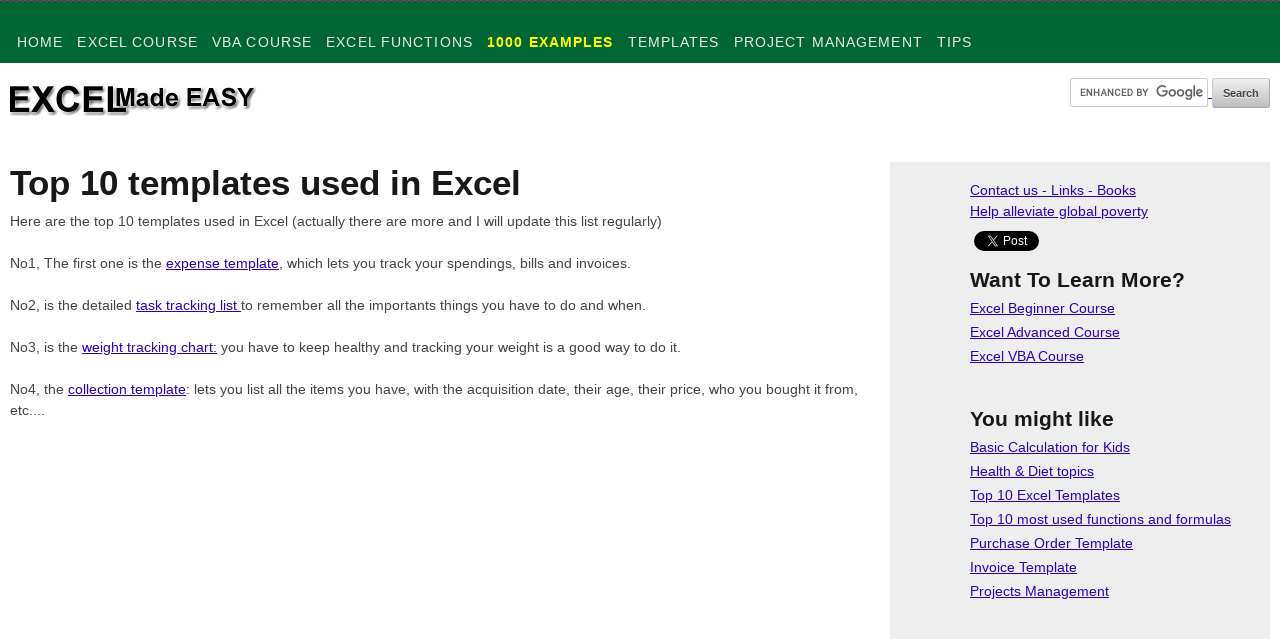

--- FILE ---
content_type: text/html; charset=UTF-8
request_url: https://www.excelmadeeasy.com/top_10_templates.php
body_size: 6906
content:
<!DOCTYPE html>
<!--[if lt IE 7 ]><html class="ie ie6" lang="en"> <![endif]-->
<!--[if IE 7 ]><html class="ie ie7" lang="en"> <![endif]-->
<!--[if IE 8 ]><html class="ie ie8" lang="en"> <![endif]-->
<!--[if (gte IE 9)|!(IE)]><!-->
<html lang="en"> 
<!--<![endif]-->
	
	<!-- 
	
  ================================================== --><head>


	<!-- Basic Page Needs
  ================================================== -->
	<meta charset="utf-8">
	<title>Top 10 Templates in Excel by Excel Made Easy</title>
	<meta name="description" content="Templates are already formated sheets where you only need to enter very little information in order to use it. Here the top 10 templates for Excel.">
	
	<meta name="keywords" content="template, names, formulas, excel, named range, constant, define name, name box, name manager, edit, delete">

	<meta name="author" content="LW">
	<meta name="robots" content="index,follow" >
  	<meta name="revisit-after" content="5 days" >
   	<meta name="language" content="en" >
	


		<meta name="viewport" content="width=device-width, initial-scale=1, maximum-scale=1">  
		
	

	<link rel="stylesheet" href="stylesheets/base.css">
	<link rel="stylesheet" href="stylesheets/skeleton.css">
	<link rel="stylesheet" href="stylesheets/layout.css">   
   

	
	<link rel="shortcut icon" href="images/favicon.ico">
	<link rel="apple-touch-icon" href="images/apple-touch-icon.png">
	<link rel="apple-touch-icon" sizes="72x72" href="images/apple-touch-icon-72x72.png">
	<link rel="apple-touch-icon" sizes="114x114" href="images/apple-touch-icon-114x114.png">

<!-- translation by google
	================================================== -->

<!--  Page-level ads    -->
<script async src="https://pagead2.googlesyndication.com/pagead/js/adsbygoogle.js"></script>
<script>
  (adsbygoogle = window.adsbygoogle || []).push({
    google_ad_client: "ca-pub-3347919734750295",
    enable_page_level_ads: true
  });
</script>


</head>
<body>


<script>
  (function(i,s,o,g,r,a,m){i['GoogleAnalyticsObject']=r;i[r]=i[r]||function(){
  (i[r].q=i[r].q||[]).push(arguments)},i[r].l=1*new Date();a=s.createElement(o),
  m=s.getElementsByTagName(o)[0];a.async=1;a.src=g;m.parentNode.insertBefore(a,m)
  })(window,document,'script','https://www.google-analytics.com/analytics.js','ga');

  ga('create', 'UA-78732811-1', 'auto');
  ga('require', 'displayfeatures');
  ga('send', 'pageview');

</script>

<!-- Global site tag (gtag.js) - Google Analytics -->
<script async src="https://www.googletagmanager.com/gtag/js?id=UA-78732811-1"></script>
<script>
  window.dataLayer = window.dataLayer || [];
  function gtag(){dataLayer.push(arguments);}
  gtag('js', new Date());

  gtag('config', 'UA-78732811-1');
</script>

<!-- facebook link  code
 -->

<div id="fb-root"></div>
<script>(function(d, s, id) {
  var js, fjs = d.getElementsByTagName(s)[0];
  if (d.getElementById(id)) return;
  js = d.createElement(s); js.id = id;
  js.src = "https://connect.facebook.net/en_US/sdk.js#xfbml=1&version=v2.0";
  fjs.parentNode.insertBefore(js, fjs);
}(document, 'script', 'facebook-jssdk'));</script>

<!-- facebook link end
 -->

	<div class="page">

		<div class="band navigation">
	
			<nav class="container primary">
		
				<div class="sixteen columns">
				
					﻿<head>
</head>


<ul>

<li><a href="index.php">Home</a></li>
<li><a href="introduction.php">Excel Course</a>
<ul>
	   	<li><a href="introduction.php"><span>- </span>Introduction</a></li>
        <li><a href="ribbons-in-excel.php"><span>- </span>The ribbons</a></li>
		<li><a href="premierexemple.php"><span>- </span>Life Example Budget</a></li>
		<li><a href="excel-basics-all-about-sheets-and-worksheets.php"><span>- </span>Sheets</a></li>
	<li><a href="excel-basics-all-about-cells-in-excel.php"><span>- </span>Cells</a></li>
	<li><a href="excel-basics-rows-and-columns.php"><span>- </span>Columns</a></li>
	<li><a href="excel-basics-what-is-a-row.php"><span>- </span>Rows</a></li>
		<li><a href="copypasteselect.php"><span>- </span>Select, Copy, Paste</a></li>
	<li><a href="basic-operation-on-numbers-in-excel.php"><span>- </span>Basic Numbers</a></li>
	<li><a href="basic-operation-on-words-in-excel.php"><span>- </span>Basic Words</a></li>
	<li><a href="more-complex-operations-in-excel.php"><span>- </span>Complex operations</a></li>
	<li><a href="excel-basic-what-is-a-table.php"><span>- </span>Make nice tables</a></li>
	<li><a href="excel-basics-charts-and-graphs.php"><span>- </span>Graphs or charts</a></li>
	<li><a href="excel-basics-saving-a-file.php"><span>- </span>Saving</a></li>
	<li><a href="excel-how-to-print-set-margins-center-sheet-printing.php"><span>- </span>Printing</a></li>
	<li><a href="advanced-functions-in-excel.php"><span>- </span>Intro Advanced</a> </li>
	<li><a href="sorting-data-in-excel.php"><span>- </span>Sorting data</a></li>
	<li><a href="advanced-filtering-data-in-excel.php"><span>- </span>Filtering</a></li>
	<li><a href="conditional-formatting-in-excel.php"><span>- </span>Automatic Formatting</a></li>
	<li><a href="advanced-pivot-table-in-excel.php"><span>- </span>Pivot Table</a></li>
	<li><a href="solving-equation-in-excel-with-solver.php"><span>- </span>Solver</a></li>
	<li><a href="functions_financial-excel.php"><span>- </span>Financial Formulas</a></li>
	<li><a href="functions_datetime-excel.php"><span>- </span>Date and Time</a></li>
	<li><a href="functions_texthandling-excel.php"><span>- </span>Text handling</a></li>
    <li><a href="basics-in-excel.php"><span>- </span>Vocabulary</a></li>
</ul>
</li>

<li><a href="vba.php">VBA Course</a>
<ul>
	<li><a href="vba.php"><span>- </span>VBA Introduction</a></li>
    <li><a href="vba_basics.php#createButtonMacro"><span>- </span>Create Excel Macro</a></li>
    <li><a href="vba_create_message_box.php"><span>- </span>Message Box (MsgBox)</a></li>
    <li><a href="vba_create_input_box.php"><span>- </span>User Input(Input Box)</a></li>
    <li><a href="vba_create_button.php"><span>- </span>Buttons</a></li>
    <li><a href="vba_scrollbar_slider.php" ><span>- </span>ScrollBar</a></li>
    <li><a href="excel-vba-declaring-assigning-variable-datatype.php"><span>- </span>Variable</a></li>
    <li><a href="excel-vba-arrays-definition.php"><span>- </span>Arrays</a></li>
    <li><a href="vba_if_then_statement.php"><span>- </span>Condition (If Then, ...)</a></li>
    <li><a href="vba_for_to_next_statement.php"><span>- </span>Loops (For To Next, ...)</a></li>
    <li><a href="excel-vba-for-each-loop.php"><span>- </span>Branching (Goto)</a></li>
    <li><a href="excel-vba-subroutine.php"><span>- </span>Sub, Function, Module</a></li>
    <li><a href="vba_write_sheet_hierarchy.php"><span>- </span>Write/Read Cells</a></li>
    <li><a href="excel-vba-events-introduction.php"><span>- </span>React to Events</a></li>
    <li><a href="excel-vba-string-functions.php"><span>- </span>Strings, Text Functions</a></li>
    <li><a href="excel-vba-charts-in-vba.php"><span>- </span>Charts, Graphs</a></li>
    <li><a href="excel-vba-copy-rename-worksheet.php"><span>- </span>Work on Sheets</a></li>
    <li><a href="excel-vba-activex-controls.php"><span>- </span>ActiveX Controls</a></li>
    <li><a href="fulllistofexamples.php#functions"><span>- </span>Examples</a></li>
</ul>    
    
</li>

<li><a href="functions_all-excel.php">Excel Functions</a>
<ul>
    <li><a href="functions_all-excel.php#date"><span>- </span>Date and Time Functions</a></li>
    <li><a href="functions_all-excel.php#lookup"><span>- </span>Lookup and reference fcts</a></li>
    <li><a href="functions_all-excel.php#engineering"><span>- </span>Engineering Functions</a></li>
    <li><a href="functions_all-excel.php#financial"><span>- </span>Financial Functions</a></li>
    <li><a href="functions_all-excel.php#logical"><span>- </span>Logical Functions</a></li>
    <li><a href="functions_all-excel.php#text"><span>- </span>Text Functions</a></li>
    <li><a href="functions_all-excel.php#math"><span>- </span>Math and trigonometry</a></li>
    <li><a href="functions_all-excel.php#statistical"><span>- </span>Statistical functions</a></li>
    <li><a href="functions_all-excel.php#database"><span>- </span>Database function</a></li>
    <li><a href="functions_all-excel.php#information"><span>- </span>Information functions</a></li>



</ul>
</li>



<li><a id="fulllist" href="fulllistofexamples.php">1000 Examples</a></li>

<li><a href="#">Templates</a>
<ul>
	<li><a href="project-management-in-details.php"><span>- </span>Project Management</a></li>
    <li><a href="excel-business-topics.php"><span>- </span>Business</a></li>
    <li><a href="excel-health-topics.php"><span>- </span>Health</a></li>
    <li><a href="excel-money-topics.php"><span>- </span>Finance</a></li>
    <li><a href="excel-money-topics.php"><span>- </span>Home family</a></li>
    <li><a href="education-excel.php"><span>- </span>School, Teaching</a></li>
    <li><a href="top_10_templates.php"><span>- </span>Top 10</a></li>
    <li><a href="calendar-page-in-excel.php"><span>- </span>Calendars</a></li>
    <li><a href="miniexercise-excel.php"><span>- </span>Funny, Various</a></li>

</ul>
</li>

	<li><a href="project-management-in-details.php">Project Management</a>
	<ul>
    <li><a href="project-management-in-details.php"><span>- </span>Project Management</a></li>
    <li><a href="business-model-in-excel.php"><span>- </span>Business Model</a></li>
	<li><a href="business-plan-in-excel.php"><span>- </span>Business Plan</a></li>
    </ul>
   </li>  
    
	<li><a href="tips.php">Tips</a>
	<ul>
		<li><a href="tipsandtricks.php"><span>- </span>Tips &amp; tricks</a>
		<li><a href="excel-keyboard-shortcuts.php"><span>- </span>Shortcuts</a></li>
		<li><a href="ruban-perso-excel.php"><span>- </span>Personalize Ribbon</a></li>
		<li><a href="multiple-sheets-in-excel.php"><span>- </span>Multiple spreadsheets</a></li>
		<li><a href="corriger.php"><span>- </span>Correct your mistakes</a> </li>
		<li><a href="trouver.php"><span>- </span>Find Text</a></li>
		<li><a href="trouver.php#remplacer"><span>- </span>Replace text</a></li>
		<li><a href="excel365.php"><span>- </span>Office 2013 vs 365</a> </li>
	</ul>
	</li>
	
	
	

</ul>




				
				</div>
				
			</nav><!--end container-->
			
		</div><!--end band-->	
	
		
		<div class="band header">
	
			<header class="container main">
		
				<div class="sixteen columns">
				
					<h1 class="logo"><span lang="en"><a href="index.php">Excel Made 
					Easy</a></span></h1>
					
					
					<a class="banner">
		
					
<form action="https://www.google.com" id="cse-search-box" target="_blank">
  <div>
    <input type="hidden" name="cx" value="partner-pub-3347919734750295:7639346762" />
    <input type="hidden" name="ie" value="UTF-8" />
    <input type="text" name="q" size="15" />
    <input type="submit" name="sa" value="Search" />
  </div>
</form>

<script type="text/javascript" src="https://www.google.com/coop/cse/brand?form=cse-search-box&amp;lang=en"></script>
					
					
					</a>
					
	
					
				</div>
				
			</header><!--end container-->
			
		</div><!--end band-->	
		
			<div class="band chief">
		
				<div class="container">
			
			
						
					<div class="eleven columns">
					
						
						<article>
	

	


	


<h2>Top 10 templates used in Excel</h2>
	<p>Here are the top 10 templates used in Excel (actually there are more and 
	I will update this list regularly)</p>
	<p>No1, The first one is the 
	<a href="template-expense-tracking.php" target="_blank">expense template</a>, which lets you track your 
	spendings, bills and invoices.</p>
	<p>No2, is the detailed <a href="open-topic-list-excel.php" target="_blank">task tracking list
	</a>to remember all the importants things you have to do and when.</p>
	<p>No3, is the <a href="template_weight_loss.php" target="_blank">weight 
	tracking chart:</a> you have to keep healthy and tracking your weight is a 
	good way to do it. </p>
	<p>No4, the <a href="template-collection-management.php">collection template</a>: lets you list all the items you have, with 
	the acquisition date, their age, their price, who you bought it from, 
	etc....</p>
	
 <script async src="//pagead2.googlesyndication.com/pagead/js/adsbygoogle.js"></script>
<!-- google 2016 responsive -->
<ins class="adsbygoogle"
     style="display:block"
     data-ad-client="ca-pub-3347919734750295"
     data-ad-slot="3488348763"
     data-ad-format="auto"></ins>
<script>
(adsbygoogle = window.adsbygoogle || []).push({});
</script> 
 
  
  
	<p>No5, <a href="excel-template-job-search.php">Job search template</a>. Many are 
	looking for a new job. May be they lost one or are just looking for 
	opportunities. Here the best way to stay organised.</p>
	<p>No6, <a href="template-time-tracking-sheet.php" target="_blank">Company 
	time tracking sheet</a> let all your employee have the same time tracking 
	sheet.</p>
	<p>No7, <a href="template_employee_evaluation_excel.php">Employee evaluation</a>, 
	task tracking list.</p>
	<p>No8, Calendar <a href="template_calendar_2018_excel.php" target="_blank">2018</a> 
	and <a href="template_calendar_2019_excel.php" target="_blank">2019</a>.</p>
	<p>No9,<a href="template_invoice_excel.php"> Invoice template</a> version 1 or The 
	Themed Invoice Tax Template <a href="template_simple_invoice.php">here</a>.</p>
	<p>No10, <a href="template_purchase_order.php">Purchase Order Template</a> is a template of a purchase order that is easily configurable.</p>
	<p>No11 <a href="template-daily-schedule.php" target="_blank">Daily Schedule 
	template </a>to plan your days and weeks</p>
	<p>No12, <a href="template-health-record-tracking-excel.php" target="_blank">Health Log template</a> in order to keep a record of all your illnesses, medicine and doctors</p>
	<p>No13, <a href="template-diabetes-tracking-excel.php" target="_blank">Diabetes Tracking Log Template</a> which gives you a great overview (in a table and in a graphic) of your glucose levels.</p>
	<h3>And more will come soon.</h3>
	<p><a href="template_business_overview.php" target="_blank">Visual Overview 
	</a>of the business templates.</p>
	<p>&nbsp;</p>


  <script async src="//pagead2.googlesyndication.com/pagead/js/adsbygoogle.js"></script>
<!-- google 2016 responsive -->
<ins class="adsbygoogle"
     style="display:block"
     data-ad-client="ca-pub-3347919734750295"
     data-ad-slot="3488348763"
     data-ad-format="auto"></ins>
<script>
(adsbygoogle = window.adsbygoogle || []).push({});
</script> 
  

 


	<p class="meta">&nbsp;
	</p>
	<p class="meta">
	Please Tweet, Like or Share us if you enjoyed.</p>
	 <p>

<a href="https://twitter.com/share" class="twitter-share-button" data-via="ExcelMadeEasy" data-size="large" data-related="ExcelMadeEasy" data-count="none">Tweet  </a>


<script>!function(d,s,id){var js,fjs=d.getElementsByTagName(s)[0],p=/^http:/.test(d.location)?'http':'https';if(!d.getElementById(id)){js=d.createElement(s);js.id=id;js.src=p+'://platform.twitter.com/widgets.js';fjs.parentNode.insertBefore(js,fjs);}}(document, 'script', 'twitter-wjs');</script>
 
   <div class="fb-like" data-layout="button" data-action="like" data-show-faces="false" data-share="true"></div>    </p>
 	
	 <p class="meta">&nbsp;
	 </p>

	  
    
    
      	</article><!--blog post-->
					
				
 				
						
						<nav class="pagination">
						
							<ul>
								
								<li><a href="#">Top of the page</a></li>
								<li><a href="index.php">Index</a></li>
								
								
								<li><a class="selected" href="#">Top 10 Excel Templates</a></li>
								
								<li><a href="fulllistofexamples.php">Back to the full list of examples</a> </li>
								

							
														
							</ul>
						
						</nav>
						
						<!--end pagination-->												
					
					</div><!--end ten--  end the div of template1.html--> 						
						
					
					<aside class="five columns">
					<div class="offset-by-one">
					

﻿<div class="social">


<p><a href="links-useful-excel.php">Contact us - Links - Books</a></p>
<p><a href="kiva.php">Help alleviate global poverty </a></p>



</div>
<table style="margin-top:12px;" border="0">
  <tr>
    <td height="35" style="vertical-align: top;"><div id="fb-root"></div><div class="fb-like" data-layout="button" data-action="like" data-show-faces="false" data-share="true"></div></td>
    <td width="4"></td>
    <td height="35" style="vertical-align: top;"><a href="https://twitter.com/share" class="twitter-share-button" data-via="ExcelMadeEasy"></a></td>
   
  </tr>
</table>



		
<script>!function(d,s,id){var js,fjs=d.getElementsByTagName(s)[0],p=/^http:/.test(d.location)?'http':'https';if(!d.getElementById(id)){js=d.createElement(s);js.id=id;js.src=p+'://platform.twitter.com/widgets.js';fjs.parentNode.insertBefore(js,fjs);}}(document, 'script', 'twitter-wjs');</script>
				
				
						
						
<h4>Want To Learn More?</h4>

<ul>
<li><a href="introduction.php">Excel Beginner Course</a></li>
<li><a href="advanced-functions-in-excel.php">Excel Advanced Course</a></li>
<li><a href="vba.php">Excel VBA Course</a></li>
</ul>

﻿
							
						<h4>You might like</h4>
<ul>
  <li><a href="excel-calculation-table-generator-school.php">Basic Calculation for Kids</a></li>
  <li><a href="excel-health-topics.php">Health &amp; Diet topics</a></li>
  <li><a href="top_10_templates.php">Top 10 Excel Templates</a></li>
                          <li><a href="top_10_excel_formulas_part1.php">Top 
                            10 most used functions and formulas</a></li>
  <li> <a href="template_purchase_order.php">Purchase Order Template</a></li>
  <li><a href="template_invoice_excel.php">Invoice Template</a></li>
  <li><a href="project-management-in-details.php">Projects Management</a></li>
                          
  <script async src="https://pagead2.googlesyndication.com/pagead/js/adsbygoogle.js?client=ca-pub-3347919734750295"
     crossorigin="anonymous"></script>
<!-- Excel Link Unit 200x90 [previously link ad unit] -->
<ins class="adsbygoogle"
     style="display:block"
     data-ad-client="ca-pub-3347919734750295"
     data-ad-slot="7778947562"
     data-ad-format="auto"></ins>
<script>
     (adsbygoogle = window.adsbygoogle || []).push({});
</script>  <li>  
    <a href="template_travel_expense_report.php" target="_blank">Travel 
    Expense Report</a>
                            
  </li>  
  
  <li> <a href="templates-nutritional-charts.php">
  Nutritional Value of Food</a></li>
  <li><a href="business-swot-template-in-excel.php" target="_blank">SWOT 
  Matrix template</a></li>
  <li><img alt="new" height="13" src="images/icons/newicon.gif" width="22"><a href="template_life_targets_goal_setting_excel.php">Track 
  you life goals and achievements</a></li>
  <li><a href="example-more-than-255-series_in_excel.php">More 
  than 255 data series per chart</a></li>
  <li><a href="budget.php">Budget template</a></li>
  <li> <a href="calendar-page-in-excel.php">Calendars</a></li>
  <li> <a href="featured_courses.php" target="_blank">
    <img alt="" height="89" src="images/yodalearning2.jpg" width="150"><br>
  Featured courses </a></li>
                          
  <li> <a href="business-model-in-excel.php">Create your business with our business model template</a></li>
  <li><a href="open-topic-list-excel.php">Task List, To Do List</a></li>
  <li> <a href="excel-template-job-search.php">JOB search Tracking List Template</a></li>
                          
  <li><a href="excel-shortcut-full-list.php" target="_blank">
  Excel Keyboard Shortcuts</a></li>
                          
  <li><a href="example_calculate_pi_in_excel.php">Calculate Pi</a></li>
                          
  </ul>
						<h4>Frequently Asked Questions</h4>


<p><a  id="faq" href="faq_excel_change_color_tabs.php">Can I change the color of the worksheet tabs in my workbook?</a> </p>
<p><a id="faq" href="faq_recover_excel_password.php">I saved my workbook with a password and Excel won't recognize it. How can I recover my document? </a></p>
      <p><a id="faq" href="faq_excel_display_week_days.php">How can I display the day of the week?</a></p>
      <p><a id="faq" href="faq_sum_time_value_excel.php">I have a range of time values, but when I try to sum them, the total is never greater than 24 hours.</a></p>
      <p><a id="faq" href="faq_excel_print_one_page.php">How can I print on one page? </a></p>
      <p><a id="faq" href="faq_second_y_axis.php">How to add a second Y axis on my excel chart? </a></p>
         <p><a id="faq" href="faq-remove-hyperlinks-in-spreadsheet.php">How to remove all hyperlinks in an excel spreadsheet </a></p>

  


												
					
						
	</div><!--end offset-->
					
					</aside><!--end six-->
					
				</div><!--end container-->
				
			</div><!--end band-->	
		
		<div class="band footer">	
		
			<footer class="container main">
			
				<div class="fourteen columns">    <!-- maximum 4 colonnes car cela doit passer de coté -->
				
					<h3 class="logo"><a href="#">Excel Made Easy</a></h3>
				
					<p>Excel Made Easy was founded in 2002. Excel Made Easy is a service to people looking to learn Microsoft Excel or any other spreadsheet SW on the market.   </p>
					
					<p>We endeavor to provide the best service and support and to respond quickly to your questions.</p>
					<p>Excel Made Easy is a proud sponsor of
					<a href="http://www.dismantle-it.com" target="_blank" rel="nofollow">Dismantle-It.com</a> 
					the site that shows you the belly of your daily objects, <a href="http://www.poupounette.com" target="_blank" rel="nofollow">
					Poupounette.com</a> the site of cars loving cat and
					<a href="http://www.powerpointmadeeasy.com" target="_blank" rel="nofollow">PowerPointMadeEasy.com</a> the world top reference for 
					PowerPoint Presentations questions and
					<a href="http://petscemeteryonline.com/" target="_blank" rel="nofollow">
					Pet Cemetery Online</a> a site dedicated to your loving Pets.</p>
					

				
				</div><!--end four-->
				
				
				
				

				
				<div class="two columns">  
				
								
	
					
					<!--fin suivi-->
				</div><!--end two-->
			
		
		
			</footer><!-- container -->
		
		</div><!--end band-->
		
		<div class="band bottom">	
		
			<footer class="container">		
			
				<div class="eight columns first-credit">
					<p>Copyright © 2002 - 2018 <a href="http://www.excelmadeeasy.com">Excel Made Easy</a> All Rights Reserved. </p>
				</div><!--end eight-->
			
				<div class="eight columns last-credit">
					<p>A <a href="http://www.zetit.com" rel="nofollow">Zetit</a> Website    <a href="privacypolicy.php">Privacy Policy</a></p>		
				</div><!--end eight-->
		
			</footer><!-- container -->
		
		</div><!--end band-->

	</div><!--end page-->	




	<!-- JS
	================================================== -->
	<script src="https://code.jquery.com/jquery-1.7.1.min.js"></script>
	<script src="javascripts/tabs.js"></script>
	
	<!--plugins-->
<!--	<script src="javascripts/jquery.tweet.js"></script>	
	<script src="javascripts/jquery.flickrush.js"></script>	
	<script src="javascripts/jquery.flexslider.js"></script>
		
	-->
	
	<!--instantiate js plugins-->
	<script src="javascripts/whatever.js"></script>
	


<!-- End Document
================================================== -->




</body>




</html>

--- FILE ---
content_type: text/html; charset=utf-8
request_url: https://www.google.com/recaptcha/api2/aframe
body_size: 118
content:
<!DOCTYPE HTML><html><head><meta http-equiv="content-type" content="text/html; charset=UTF-8"></head><body><script nonce="eQHSKgxPOhMKw93Jc57FBg">/** Anti-fraud and anti-abuse applications only. See google.com/recaptcha */ try{var clients={'sodar':'https://pagead2.googlesyndication.com/pagead/sodar?'};window.addEventListener("message",function(a){try{if(a.source===window.parent){var b=JSON.parse(a.data);var c=clients[b['id']];if(c){var d=document.createElement('img');d.src=c+b['params']+'&rc='+(localStorage.getItem("rc::a")?sessionStorage.getItem("rc::b"):"");window.document.body.appendChild(d);sessionStorage.setItem("rc::e",parseInt(sessionStorage.getItem("rc::e")||0)+1);localStorage.setItem("rc::h",'1769320921393');}}}catch(b){}});window.parent.postMessage("_grecaptcha_ready", "*");}catch(b){}</script></body></html>

--- FILE ---
content_type: text/css
request_url: https://www.excelmadeeasy.com/stylesheets/layout.css
body_size: 5062
content:
/*
* Skeleton V1.1
* Copyright 2011, Dave Gamache
* www.getskeleton.com
* Free to use under the MIT license.
* http://www.opensource.org/licenses/mit-license.php
* 8/17/2011
*/

/* Table of Content
==================================================
	#baseline corrections
	#Site Styles
	#Page Styles
	#Media Queries
	#Font-Face */

/* #Typography (baseline corrections)
================================================== */

	h1 { line-height: 49px; margin-bottom: 14px;}
	h2 { line-height: 42px; margin-bottom: 7px; }
	h3 { line-height: 35px; margin-bottom: 7px; }
	h4 { line-height: 28px; margin-bottom: 7px; }
	h5 { line-height: 21px; }

	p { margin: 0 0 21px 0; }
	p.lead { line-height: 28px; }


/*	Blockquotes  */
	blockquote, blockquote p { line-height: 21px;}
	blockquote { margin: 0 0 21px; padding: 7px 20px 0 19px; }

	hr { margin: 14px 0 28px;}
	
/* #Lists (baseline corrections)
================================================== */
	ul, ol { margin-bottom: 21px; }
	ul ul, ul ol,
	ol ol, ol ul { margin: 7px 0 7px 30px; }
	ul ul li, ul ol li,
	ol ol li, ol ul li { margin-bottom: 7px; }
	li { line-height: 14px; margin-bottom: 10px; }   
	/* #changed the margin bottom to 10px from 7px in order to make more space between the title subjects
================================================== */


	
	
	

/* #Site Styles
================================================== */

@font-face{ 
	font-family: 'WebSymbolsRegular';
	src: url('../fonts/websymbols/websymbols-regular-webfont.eot');
	src: url('../fonts/websymbols/websymbols-regular-webfont.eot?#iefix') format('embedded-opentype'),
	     url('../fonts/websymbols/websymbols-regular-webfont.woff') format('woff'),
	     url('../fonts/websymbols/websymbols-regular-webfont.ttf') format('truetype'),
	     url('../fonts/websymbols/websymbols-regular-webfont.svg#WebSymbolsRegular') format('svg');
	}



* { 
	-moz-box-sizing: border-box; 
	-webkit-box-sizing: border-box; 
	box-sizing: border-box; 
	}

img {
	max-width: 100%;
}

.band {
	background: url("../images/bg_main.png") repeat #f8f8f8;
	
	padding: 0 0 14px 0;	
}

.bandside {
	background:  repeat #f8f800;
	padding: 10px 10px 14px -10px;	
	
	/*	pour la bande de droite; */
}

.band.navigation {
	background: url("../images/stitch_hr.png") left top repeat-x,
				url("../images/bg_dark.png") repeat left 2px,
				#66cc66;	
	padding: 0;
/*	color: #e0e0e0; */
	color:#006633;
}

.band.footer {
	background: url("../images/stitch_large.png") left top repeat-x,
				url("../images/bg_dark.png") repeat left 2px,
				#66cc66;
	padding: 49px 0 14px 0;			
	/*	color: #e0e0e0; */
	color:#449966; 
}

.band.bottom {
	background: url("../images/stitch_staggered.png") left top repeat-x,
				url("../images/bg_bottom.png") repeat,
				#449966;	
	padding: 28px 0 7px 0;
	/*	color: #e0e0e0; */
	color:#449966;
	/* 882211 brun foncé hover ppt */
}

/*ie multiple background image fallbacks*/
.ie .band.navigation {
	background: url("../images/bg_dark.png") repeat left 2px #aa66ee;
}
.ie .band.footer {
	background: url("../images/bg_dark.png") repeat left 2px #aa66ee;
}
.ie .band.bottom {
	background: url("../images/bg_bottom.png") repeat #aa66ee;
}


/*heading    Avant c etait 35px*/
header.main {
	padding: 15px 0; 
}

header h1.logo {
	margin: 7px 0 0 0;
	float: left;
}

header h1.logo a {
	width: 250px;
	height: 48px;
	display: block;
	background: url("../images/sprite.png") no-repeat 0 0;
	
	font: 0/0 a;
    text-shadow: none;
    color: transparent;
}

/*navigation*/
nav.primary ul,
nav.primary ul li {
	margin: 0px;
}

nav.primary select {
	display: none;
	width:  100%;
	height: 21px;
	margin: 14px 0;
}



nav.primary ul li {
	display: inline;
	float: left;
	position: relative;
}

nav.primary ul li a {
	display: inline-block;
	line-height: 42px;
	padding:  0 7px;
	color: #ebebeb;
	/* ebebeb grey */
	text-transform: uppercase;
	text-decoration: none;
	/*font-weight: bold;*/
	letter-spacing: 0.08em;
	
}

nav.primary ul li a:hover {
	
	background: #006633;
	cursor: pointer;
}


/* 882211  brun foncé */

/*sub menu*/
nav.primary ul ul {
	opacity: 0; 
  	filter: alpha(opacity=0); 

	position: absolute;
	top:100%;
	left: 0;
	z-index: 999;
	background: url("../images/bg_bottom2.png");
	
	height: 0px;
	overflow: hidden;
	width:410px;
	
	
/*	width: 100%;*/
	
	-webkit-transition: opacity 0.4s ease-out;
	-moz-transition: opacity 0.4s ease-out;
	-o-transition: opacity 0.4s ease-out;
	-ms-transition: opacity 0.4s ease-out;
	transition: opacity 0.4s ease-out;
	
	-webkit-box-shadow: 0px 2px 2px rgba(0, 0, 0, 0.3);
    -moz-box-shadow: 0px 2px 2px rgba(0, 0, 0, 0.3);
    box-shadow: 0px 2px 2px rgba(0, 0, 0, 0.3);	
}

nav.primary ul li span {
	display: none;
}

nav.primary ul li:hover ul {
	opacity: 10; 
  	filter: alpha(opacity=100); 
  	
	height: auto;
	overflow: auto;
	
}

/* avant pour avoir le long menu on avait display: list-item;  -*/
nav.primary ul ul li {
	float: left;
	
	display:inline-block
	border-bottom: 1px solid #006633;
	width:200px;
}
/*border-bottom: 1px solid #cc99ee;  -*/
/*rajouter widht pour largeur de la colonne de menu  -*/



nav.primary ul ul li a {
	display: block;
	line-height: 21px;
	text-transform: none;
	white-space:nowrap;
	
}

nav.primary ul li:hover > a {
	background: #449966;  /*882211; */
}




#faq {
color:#000000;
text-decoration:none;
font-weight:normal
}

#fulllist {
color:#FFFC00;
text-decoration:none;
font-weight:bold}





/*images*/
figure {
	padding: 6px;
	border: 1px solid #449966;
	background: #fff;
	line-height: 0px;
}
/*	border: 1px solid #bb77ff;*/

figcaption {
	font-size: .75em;
	text-align: center;
	padding: 14px 0;
}


/*footer*/
footer a,
footer a:visited {
	color: #8F8F8F;
}

footer a:hover {
	text-decoration: none;
	color: #fff;
}

.bottom footer {
	font-size: 12px;
}

div.last-credit {
	text-align: right;
}

footer h3.logo {
	margin: 14px 0 21px;
}

footer h3.logo a {
	width: 200px;
	height: 46px;
	display: block;
	background: url("../images/sprite.png") no-repeat 0 -50px;
	
	font: 0/0 a;
	text-shadow: none;
	color: transparent;
}

footer.main header {
	background: url("../images/diagonal_dark.png") repeat;
	font-size: 14px;
	line-height: 1em;
	margin: 28px 0 0;
}

footer.main h4 {
	font-weight: bold;
	color: #fff;
	font-size: 14px;
	line-height: 1em;
	text-transform: uppercase;
	letter-spacing: 0.1em;
	font-family: arial, sans-serif;
	
	background: url("../images/bg_dark.png") repeat;
	display: inline;
	padding: 0 10px;
	margin: 0 0 0 14px;
}

/*footer lists*/
footer.main ul {
	margin: 7px 0 0;
}

footer.main li {
	padding: 21px 0;
	margin: 0;
	background: url("../images/stitch_staggered.png") repeat-x left bottom;
}

footer.main li:last-child {
	background: none;
}

/*flickr styles*/
div.flickr {
	padding: 21px 0 0;
}

div.flickr img {
	float: left;
	max-width: 46%;
	margin: 2%;
	padding: 6px;
	border: 1px solid #ededed;
	background: #fff;
}

/*
 * jQuery FlexSlider v1.8
 * http://www.woothemes.com/flexslider/
 *
 * Copyright 2012 WooThemes
 * Free to use under the MIT license.
 * http://www.opensource.org/licenses/mit-license.php
 */

/* Browser Resets */
.flex-container a:active,
.flexslider a:active,
.flex-container a:focus,
.flexslider a:focus  {outline: none;}
.slides,
.flex-control-nav,
.flex-direction-nav {margin: 0; padding: 0; list-style: none;}

/* FlexSlider Necessary Styles
*********************************/
.flexslider {width: 100%; margin: 0; padding: 0;}
.flexslider .slides > li {display: none; -webkit-backface-visibility: hidden;} /* Hide the slides before the JS is loaded. Avoids image jumping */
.flexslider .slides img {max-width: 100%; display: block;}
.flex-pauseplay span {text-transform: capitalize;}

/* Clearfix for the .slides element */
.slides:after {content: "."; display: block; clear: both; visibility: hidden; line-height: 0; height: 0;}
html[xmlns] .slides {display: block;}
* html .slides {height: 1%;}

/* No JavaScript Fallback */
/* If you are not using another script, such as Modernizr, make sure you
 * include js that eliminates this class on page load */
.no-js .slides > li:first-child {display: block;}

/*my own flexslider styles*/
.flexslider {
	margin: 21px 0;
}

.flex-control-nav {
	width: 100%;
	text-align: center;
}

.flex-control-nav li {
	display: inline;
	margin: 0 5px;
}

.flex-control-nav li a {
	display: inline-block;
	width: 14px;
	height: 14px;
	background: #d5d5d5;
	border: 1px solid#d5d5d5;
	
	cursor: pointer;
	
	font: 0/0 a;
	text-shadow: none;
	color: transparent;

	-webkit-border-radius: 10px;
	-moz-border-radius: 10px;
	border-radius: 10px;
}

.flex-control-nav li a.active,
.flex-control-nav li a:hover {
	background: #f1f1f1;
}

/*blog*/

hr {
	border: none;
	border-bottom: 1px dashed #e5e5e5;
	margin: 14px 0 28px
}

article .breadcrumbs {
	margin-bottom: 7px;
}

article .meta {
	margin-bottom: 7px;
}

/*pagination*/
nav.pagination ul {
	width: 100%;
	text-align: center;
	margin: 21px 0 35px 0;
}

nav.pagination li {
	display: inline;
}

nav.pagination li a {
	display: inline-block;
	line-height: 35px;
	/*width: 35px;  */
	height: 35px;
	text-align: center;
	padding: 0 7px;
	text-decoration: none;
	font-weight: bold;
	border-bottom: 3px solid #cccccc;
}

nav.pagination li a.selected,
nav.pagination li a:hover {
	background: url("../images/bg_dark.png") #000;
	border: none;
	color: #fff;
}

 /*pagination top rajoute*/
nav.pagination2 ul {
	width: 100%;
	text-align: left;
	margin: 10px 0 21px 0;
}

nav.pagination2 li {
	display: inline;
}

nav.pagination2 li a {
	display: inline-block;
	font-size:80%;
	line-height: 21px;
	/*width: 35px;  */
	height: 21px;
	text-align: center;
	padding: 0 7px;
	text-decoration: none;
	font-weight: normal;
	border-bottom: 3px solid #cccccc;
}

nav.pagination2 li a.selected,
nav.pagination2 li a:hover {
	background: url("../images/bg_dark.png") #541;
	border: none;
	color: #fff;
}

/*social*/
.social {
	width: 100%;
	text-align: left;
	line-height: 15px;   /* within paragraph */
    margin-bottom: 10px; /* between paragraphs */
	
}	
.social p { 
    margin: 0 0 6px 0;
}




/*sidebar (aside)*/
.sub header {
	background: url("../images/diagonal_pale.png") repeat;
	font-size: 14px;
	line-height: 1em;
	margin: 28px 0;
}

.subscribe header {
	margin-top: 0;
}

.sub header h4 {
	font-weight: bold;
	color: #999999;
	font-size: 14px;
	line-height: 1em;
	text-transform: uppercase;
	background: url("../images/bg_main.png") repeat #f8f8f8;
	display: inline;
	padding: 0 10px;
	margin: 0 0 0 14px;
	letter-spacing: 0.1em;
	font-family: Arial, sans-serif;
}
/* pour faire le cote gris*/
aside.five.columns {
    background:  url(../images/diagonal_pale.png) repeat #e4a3a3;
}




/*forms*/
	/*Glyn Mooney webkit reset      bg_main.png
	http://www.skidoosh.co.uk/html/how-to-reset-the-webkit-html5search-field-style-with-css/
	
	COMMENT LW: enlever le witdh 100% pour le text car il m'embetait avec google search
		input[type=text], input[type=search], input[type=password], input[type=email], textarea, select {
		width: 100%;
	}

	
	*/
	
	
	
	
	input[type=search]::-webkit-search-decoration,
	input[type=search]::-webkit-search-cancel-button,
	input[type=search]::-webkit-search-results-button,
	input[type=search]::-webkit-search-results-decoration {
	  display: none;
	}
	
	input[type=search] {
	  -webkit-appearance: textfield;
	}
	
	input[type=search]:focus {
	outline: none;	
	}
	
	input[type=text], input[type=search], input[type=password], input[type=email], textarea, select {
		
	}

	.search input[type=search],
	.subscribe input[type=email] {
		width: 70%;
		float: left;
		margin: 0;
	}
	.search button,
	.subscribe button {
		width: 28%;
		float: right;
		margin: 0;
		padding: 7px 10px;
	}

/*categories*/
ul.categories {
	margin: 0;
}

ul.categories li {
	border-bottom: 1px dashed #e5e5e5;
	margin: 0;
}

ul.categories li a {
	text-decoration: none;
	line-height: 35px;
	display: block;
		
}

ul.categories li p a {
	text-decoration: none;
	line-height:normal;
	display: block;
	padding-top:7px;
	
}


ul.categories li a:hover,
ul.categories li a:active {
	background: #ffffff;
}

/*icons*/
.icon {
	font-family: "WebSymbolsRegular";
	font-size: 28px;
	line-height: 1em;
}

.subscribe span {
	width: 30%;
	float: left;
}

.subscribe p {
	width: 70%;
	float: right;
	margin: 0;
	font-family: Georgia, serif;
}

.subscribe em {
	font-size: 21px;
	font-style: normal;
}

.icon.rss {
	color: #ef7908;
}

.icon.twitter {
	color: #39bae6;
}

/*flexible embeds*/
.embed {
	position: relative;
	padding: 0;
	padding-bottom: 56.25%; /* 16:9 ratio*/
	height: 56.25%;
	overflow: hidden;
}

.embed iframe,
.embed object,
.embed embed {
	position: absolute;
	top: 0;
	left: 0;
	width: 100%;
	height: 100%;
}

/*tabs*/
ul.tabs {
	margin: 0;
}

ul.tabs li {
	position: relative;
	top: 1px;
}

ul.tabs li a.active {
	height: 34px;
	background: url("../images/bg_main.png");
}

.tabs-content li {
	padding: 35px 20px;
	border: 1px solid #ddd;
	border-top: none; 
}

/*sponsors*/
.sponsors a {
	float: left;
	max-width: 46%;
	margin: 2%;
}

.sponsors .maxi {
	display: none;
}

.banner {
	float: right;
	height: 50px;
}

.langue  {
		float: right;
		font-size:10px;

		}

/* #Page Styles
================================================== */

/* #Media Queries
================================================== */

	/* Smaller than standard 960 (devices and browsers) */
	@media only screen and (max-width: 959px) {}

	/* Tablet Portrait size to standard 960 (devices and browsers) */
	@media only screen and (min-width: 768px) and (max-width: 959px) {
	
				/*sponsors*/
		.sponsors .mini {
			display:  none;
		}
		
		.sponsors .maxi {
			display: block;
			float: none;
			max-width: 100%;
			margin: 0 0 7px 0;
		}
	
	}

	/* All Mobile Sizes (devices and browser) */
	
	/*  display: none;   */
	
	@media only screen and (max-width: 767px) {

		.langue {
			float: right;
			font-size:10px;

		}
		
		
		.banner {
			float: left;
			
		}
	
		article .three.thumbnail {
			display: none;
		}
	
		nav.primary select {
			display: block;
		}
		
		nav.primary ul {
			display: none;
		}
		
		.bottom footer {
			text-align: center;
		}
	
	}

	/* Mobile Landscape Size to Tablet Portrait (devices and browsers) */
	@media only screen and (min-width: 480px) and (max-width: 767px) {}

	/* Mobile Portrait Size to Mobile Landscape Size (devices and browsers) */
	@media only screen and (max-width: 479px) {
	
		/*sponsors*/
		.sponsors .mini {
			display:  none;
		}
		
		.sponsors .maxi {
			display: block;
			float: none;
			max-width: 100%;
			margin: 0 0 7px 0;
		}
		
	}
	
	/* Additional large screens 1280+ */
/*	@media only screen and (min-width: 1280px) {
		
		body {
			background: url(../images/bg_main.png) repeat #f8f8f8;
			font: 16px/24px "HelveticaNeue", "Helvetica Neue", Helvetica, Arial, sans-serif;
		}
		
		.page {
			width: 1280px;
			margin-left: auto;  /* Add by LW for centering the whole */

/*			margin-right: auto;
		}
		
		.chief {
			float: right;
			padding-right: 20px;
		}
		
		.header {
			float: right;
		}
		
		.footer {
			float: left;			
		}
		
		.footer .columns {
			clear: both;
		}
		
		.header .container,
		.footer .container,
		.bottom .container {
			width: 100%;
			padding-left: 20px;
			padding-right: 20px;
		} 
		
		.bottom {
	    	width: 100%;
	    	clear: both;
    	}
    	
    	.bottom .columns {
	    	float: right;
	    	text-align: left;
    	}
    	
    	/*nav*/
/*		.navigation {
			float: left;
		}
		
		.navigation .container {
			padding: 35px 0 0;
			width: 100%;
		}
		
		.navigation .container .sixteen.columns {
			width: 280px;
			margin: 0;
		}
		
		nav.primary ul li {
			clear: both;
			display: block;
			width: 100%;
			border-bottom: 1px solid #383737;
		}
		
		nav.primary ul li > a {
			display: block;
			padding: 0 30px;
		}
		
/* before
		nav.primary ul ul li a,
		nav.primary ul li a {
			line-height: 39px;
		}
*/
	
/* now		
	*/	
/*		nav.primary ul ul li a
		 {
			line-height: 25px;
		}

		
		nav.primary ul li a {
			line-height: 39px;
		}

		
		nav.primary ul ul {
			top: 0;
			left: 100%;
		}
		
		h3.logo {
			display: none;
		}
		
		header h1.logo {
			margin: 7px 0 0 25px;
		}
		
	}
	
	
	

/* #Font-Face
================================================== */
/* 	This is the proper syntax for an @font-face file
		Just create a "fonts" folder at the root,
		copy your FontName into code below and remove
		comment brackets */

/*	@font-face {
	    font-family: 'FontName';
	    src: url('fonts/FontName.eot');
	    src: url('fonts/FontName.eot?iefix') format('eot'),
	         url('fonts/FontName.woff') format('woff'),
	         url('fonts/FontName.ttf') format('truetype'),
	         url('fonts/FontName.svg#webfontZam02nTh') format('svg');
	    font-weight: normal;
	    font-style: normal; }
*/



/* #Base 1280 Grid
================================================== */

@media only screen and (min-width: 1280px)  {
   


    .container                                  { position: relative; width: 1280px; margin: 0 auto; padding: 0; }
    .container .column,
    .container .columns                         { float: left; display: inline; margin-left: 10px; margin-right: 10px; }
    .row                                        { margin-bottom: 20px; }

    /* Nested Column Classes */
    .column.alpha, .columns.alpha               { margin-left: 0; }
    .column.omega, .columns.omega               { margin-right: 0; }

    /* Base Grid */
    .container .one.column,
    .container .one.columns                     { width: 60px;  }
    .container .two.columns                     { width: 140px; }
    .container .three.columns                   { width: 220px; }
    .container .four.columns                    { width: 300px; }
    .container .five.columns                    { width: 380px; }
    .container .six.columns                     { width: 460px; }
    .container .seven.columns                   { width: 540px; }
    .container .eight.columns                   { width: 620px; }
    .container .nine.columns                    { width: 700px; }
    .container .ten.columns                     { width: 780px; }
    .container .eleven.columns                  { width: 860px; }
    .container .twelve.columns                  { width: 940px; }
    .container .thirteen.columns                { width: 1020px; }
    .container .fourteen.columns                { width: 1100px; }
    .container .fifteen.columns                 { width: 1180px; }
    .container .sixteen.columns                 { width: 1260px; }

    .container .one-third.column                { width: 400px; }
    .container .two-thirds.column               { width: 860px; }

    /* Offsets */
    .container .offset-by-one                   { padding-left: 80px;  }
    .container .offset-by-two                   { padding-left: 160px; }
    .container .offset-by-three                 { padding-left: 240px; }
    .container .offset-by-four                  { padding-left: 320px; }
    .container .offset-by-five                  { padding-left: 400px; }
    .container .offset-by-six                   { padding-left: 480px; }
    .container .offset-by-seven                 { padding-left: 560px; }
    .container .offset-by-eight                 { padding-left: 640px; }
    .container .offset-by-nine                  { padding-left: 720px; }
    .container .offset-by-ten                   { padding-left: 800px; }
    .container .offset-by-eleven                { padding-left: 880px; }
    .container .offset-by-twelve                { padding-left: 960px; }
    .container .offset-by-thirteen              { padding-left: 1040px; }
    .container .offset-by-fourteen              { padding-left: 1120px; }
    .container .offset-by-fifteen               { padding-left: 1200px; }
    
    

   
    
  

	
	




--- FILE ---
content_type: text/plain
request_url: https://www.google-analytics.com/j/collect?v=1&_v=j102&a=603777350&t=pageview&_s=1&dl=https%3A%2F%2Fwww.excelmadeeasy.com%2Ftop_10_templates.php&ul=en-us%40posix&dt=Top%2010%20Templates%20in%20Excel%20by%20Excel%20Made%20Easy&sr=1280x720&vp=1280x720&_u=IGBAgEABAAAAACAAI~&jid=123344697&gjid=1769124189&cid=615502794.1769320920&tid=UA-78732811-1&_gid=611951187.1769320920&_slc=1&z=917896979
body_size: -452
content:
2,cG-DXXTZ6YQ28

--- FILE ---
content_type: application/javascript
request_url: https://www.excelmadeeasy.com/javascripts/whatever.js
body_size: 85
content:
$(document).ready(function(){$("<select />").appendTo(".navigation nav div");$("<option />",{"selected":"selected","value":"","text":"Go to..."}).appendTo("nav select");$(".navigation nav li a").each(function(){var el=$(this);$("<option />",{"value":el.attr("href"),"text":el.text()}).appendTo("nav select");});$("nav select").change(function(){window.location=$(this).find("option:selected").val();});});

--- FILE ---
content_type: application/javascript
request_url: https://www.excelmadeeasy.com/javascripts/tabs.js
body_size: 105
content:
(function($){function hashchange(){var hash=window.location.hash,el=$('ul.tabs [href*="'+hash+'"]'),content=$(hash)
if(el.length&&!el.hasClass('active')&&content.length){el.closest('.tabs').find('.active').removeClass('active');el.addClass('active');content.show().addClass('active').siblings().hide().removeClass('active');}}$(window).on('hashchange.skeleton',hashchange);hashchange();$(hashchange);})(jQuery);